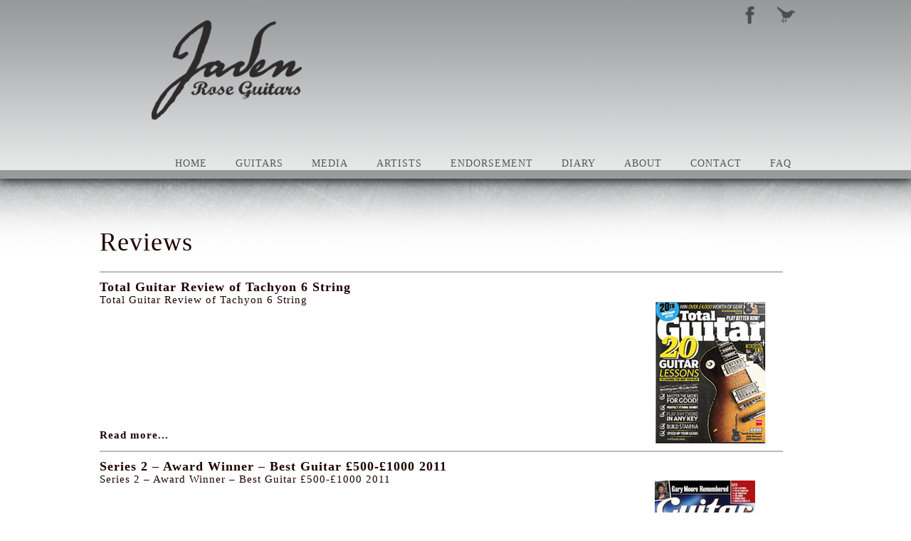

--- FILE ---
content_type: text/html; charset=utf-8
request_url: http://www.jadenroseguitars.com/categories/18
body_size: 3043
content:
<!DOCTYPE html PUBLIC "-//W3C//DTD XHTML 1.0 Transitional//EN" "http://www.w3.org/TR/xhtml1/DTD/xhtml1-transitional.dtd">
<html xmlns="http://www.w3.org/1999/xhtml">
  <head prefix="og:http://ogp.me/ns#">
    <meta http-equiv="Content-Type" content="text/html; charset=UTF-8" />
    <title>Reviews - Jaden Rose Guitars | British Handcrafted Guitars</title>
    <meta name="copyright" content="Copyright 2015 Jaden Rose Guitars, all rights reserved" />
    <meta name="description" content="Jaden Rose Guitars is a British guitar maker based in Halfway, Carmarthenshire. Specialising in guitar designs that make the most of the natural beauty of the highest quality tonewoods.  A unique finishing technique further enhances the guitars, reminiscent of the high lustre seen on centuries-old fine English Oak furniture." />
    <meta name="keywords" content="Jaden Rose, Guitars, British, Handcrafted Guitars" />
    <meta property="og:title" content="Reviews - Jaden Rose Guitars | British Handcrafted Guitars" />
<meta property="og:url" content="http://www.jadenroseguitars.com/categories/18" />
<meta property="og:description" content="Jaden Rose Guitars is a British guitar maker based in Halfway, Carmarthenshire. Specialising in guitar designs that make the most of the natural beauty of the highest quality tonewoods.  A unique finishing technique further enhances the guitars, reminiscent of the high lustre seen on centuries-old fine English Oak furniture." />
<meta property="og:image" content="http://www.jadenroseguitars.com/images/banner.jpg" />

    <link href="/stylesheets/style.css?1438248354" media="screen" rel="stylesheet" type="text/css" />
<link href="/stylesheets/shadowbox.css?1423780635" media="screen" rel="stylesheet" type="text/css" />
<link href="/stylesheets/image-picker.css?1423780635" media="screen" rel="stylesheet" type="text/css" />
    
    <script src="/javascripts/jquery.js?1419379292" type="text/javascript"></script>
<script src="/javascripts/jquery-ui.js?1419379410" type="text/javascript"></script>
<script src="/javascripts/jrails.js?1419379292" type="text/javascript"></script>
<script src="/javascripts/application.js?1419379410" type="text/javascript"></script>
    <script src="/javascripts/shadowbox.js?1419379410" type="text/javascript"></script>

    <script src="/javascripts/jquery.cycle.all.min.js?1419379409" type="text/javascript"></script>

    <script src="/javascripts/image-picker.min.js?1419379292" type="text/javascript"></script>

    <script src="/javascripts/jquery.sticky.js?1419379291" type="text/javascript"></script>

    
    <script type="text/javascript">
    Shadowbox.init({ 
      players:      ["html", "iframe", "img", "swf"] ,
      animSequence: "wh",
      animateFade:  true,
      overlayColor: "#525252",
      overlayOpacity: 0.6
    });
		$(document).ready(function() {
			/* accordion start */
			$("#expandingtabs").accordion({
				autoHeight : false,
				active : false
			});
			setInterval("slideSwitch('#headerslideshow')", 8000);
		});
		
    </script>
  </head>

<body>
<div class="content">
  <div class="header">
    <div class="wrap">
    	<div class="login"><!-- <a href="#">CUSTOMER LOGIN</a><span>\</span><a href="#">CREATE ACCOUNT</a> --><a>&nbsp;</a></div>
        <div class="social"><a href="https://www.facebook.com/JadenRoseGuitars" target="_blank"><img src="/images/fb_icon.png" alt="" /></a><a href="http://twitter.com/jaden_guitars" target="_blank"><img src="/images/tweet_icon.png" alt="" /></a></div>
        <div class="logo"><img alt="Logo_clean_no_background" src="/images/logo_clean_no_background.png?1423223394" /></div>
        <ul id="main_nav" class="main_nav">
        	
        	  <li>
        	    <a href="/home">Home</a>
        	    
        	  </li>
          
        	  <li>
        	    <a href="/guitars">Guitars</a>
        	    
        	      <ul class="sub_nav">
        	        
          	        <li><a href="/signature-guitars">Signature Guitars</a></li>
        	        
          	        <li><a href="/guitar-models">Guitar Models</a></li>
        	        
          	        <li><a href="/guitars-for-sale">Guitars For Sale</a></li>
        	        
          	        <li><a href="/past-guitars">Past Guitars</a></li>
        	        
        	      </ul>
        	    
        	  </li>
          
        	  <li>
        	    <a href="/media">Media</a>
        	    
        	      <ul class="sub_nav">
        	        
          	        <li><a href="/video">Video</a></li>
        	        
          	        <li><a href="/gallery">Gallery</a></li>
        	        
          	        <li><a href="/reviews">Reviews</a></li>
        	        
        	      </ul>
        	    
        	  </li>
          
        	  <li>
        	    <a href="/artists">Artists</a>
        	    
        	  </li>
          
        	  <li>
        	    <a href="/endorsement">Endorsement</a>
        	    
        	  </li>
          
        	  <li>
        	    <a href="/diary">Diary</a>
        	    
        	  </li>
          
        	  <li>
        	    <a href="/about">About</a>
        	    
        	  </li>
          
        	  <li>
        	    <a href="/contact">Contact</a>
        	    
        	  </li>
          
        	  <li>
        	    <a href="/faq">FAQ</a>
        	    
        	  </li>
          
        </ul>
    </div>
  </div>
  <div class="page"><div class="page_inner">
    <div class="wrap">
    	
  <div class="full_width">
  <h1>Reviews</h1>

  <div id="page_list">
    
      <div class="separator"></div>
      <div id="page_37" class="page_entry">
        <div class="page_thumbnail">
          <div class="thumbnail_wrapper">
            <img alt="Tgr263" src="/system/images/252/large_thumb/TGR263.hockeystick-660-80.jpg?1423439794" />
          </div>
        </div>
        <div class="page_summary_wrapper">
          <h2><a href="/pages/37">Total Guitar Review of Tachyon 6 String</a></h2>
          <div class="page_summary">
            Total Guitar Review of Tachyon 6 String
          </div>
        </div>
        <div class="read_more">
          <a href="/pages/37">Read more...</a>
        </div>
      </div>
    
      <div class="separator"></div>
      <div id="page_36" class="page_entry">
        <div class="page_thumbnail">
          <div class="thumbnail_wrapper">
            <img alt="G_b_cover_apr11" src="/system/images/243/large_thumb/G_B_Cover_APR11.jpg?1423438403" />
          </div>
        </div>
        <div class="page_summary_wrapper">
          <h2><a href="/pages/36">Series 2 – Award Winner – Best Guitar £500-£1000 2011</a></h2>
          <div class="page_summary">
            Series 2 – Award Winner – Best Guitar £500-£1000 2011
          </div>
        </div>
        <div class="read_more">
          <a href="/pages/36">Read more...</a>
        </div>
      </div>
    
      <div class="separator"></div>
      <div id="page_35" class="page_entry">
        <div class="page_thumbnail">
          <div class="thumbnail_wrapper">
            <img alt="Leftyfretz-top-logo" src="/system/images/248/large_thumb/leftyfretz-top-logo.png?1423439047" />
          </div>
        </div>
        <div class="page_summary_wrapper">
          <h2><a href="/pages/35">LeftyFretz S2 Review</a></h2>
          <div class="page_summary">
            Left handed Series 2 review
          </div>
        </div>
        <div class="read_more">
          <a href="/pages/35">Read more...</a>
        </div>
      </div>
    
      <div class="separator"></div>
      <div id="page_34" class="page_entry">
        <div class="page_thumbnail">
          <div class="thumbnail_wrapper">
            <img alt="Guitarjar-logo-2013_website2" src="/system/images/247/large_thumb/guitarjar-logo-2013_website2.png?1423438838" />
          </div>
        </div>
        <div class="page_summary_wrapper">
          <h2><a href="/pages/34">Owner Submitted Reviews – GuitarJar</a></h2>
          <div class="page_summary">
            
Owners can submit reviews to great blog sites like GuitarJar and some already have, check the JR guitars section here:
          </div>
        </div>
        <div class="read_more">
          <a href="/pages/34">Read more...</a>
        </div>
      </div>
    
      <div class="separator"></div>
      <div id="page_33" class="page_entry">
        <div class="page_thumbnail">
          <div class="thumbnail_wrapper">
            <img alt="G_b_cover_apr11" src="/system/images/243/large_thumb/G_B_Cover_APR11.jpg?1423438403" />
          </div>
        </div>
        <div class="page_summary_wrapper">
          <h2><a href="/pages/33">Double Guitar Review in Guitar and Bass Magazine</a></h2>
          <div class="page_summary">
            Series 2 and Original Series Double review
          </div>
        </div>
        <div class="read_more">
          <a href="/pages/33">Read more...</a>
        </div>
      </div>
    
      <div class="separator"></div>
      <div id="page_32" class="page_entry">
        <div class="page_thumbnail">
          <div class="thumbnail_wrapper">
            <img alt="Gb114" src="/system/images/242/large_thumb/GB114.jpg?1423431444" />
          </div>
        </div>
        <div class="page_summary_wrapper">
          <h2><a href="/pages/32">Series 2 Guitar Buyer Review</a></h2>
          <div class="page_summary">
            Hayden Hewitt reviews a hardtail Series 2.
          </div>
        </div>
        <div class="read_more">
          <a href="/pages/32">Read more...</a>
        </div>
      </div>
    
      <div class="separator"></div>
      <div id="page_29" class="page_entry">
        <div class="page_thumbnail">
          <div class="thumbnail_wrapper">
            <img alt="Guitarist_335_small" src="/system/images/237/large_thumb/guitarist_335_small.jpg?1423415429" />
          </div>
        </div>
        <div class="page_summary_wrapper">
          <h2><a href="/pages/29">Series 2 Review in Guitarist Magazine</a></h2>
          <div class="page_summary">
            
          </div>
        </div>
        <div class="read_more">
          <a href="/pages/29">Read more...</a>
        </div>
      </div>
    
      <div class="separator"></div>
      <div id="page_28" class="page_entry">
        <div class="page_thumbnail">
          <div class="thumbnail_wrapper">
            <img alt="This_is_rock" src="/system/images/231/large_thumb/this_is_rock.jpg?1423414917" />
          </div>
        </div>
        <div class="page_summary_wrapper">
          <h2><a href="/pages/28">Thanks to This is Rock mag for the review, great if you can speak Spanish !</a></h2>
          <div class="page_summary">
            
          </div>
        </div>
        <div class="read_more">
          <a href="/pages/28">Read more...</a>
        </div>
      </div>
    
      <div class="separator"></div>
      <div id="page_27" class="page_entry">
        <div class="page_thumbnail">
          <div class="thumbnail_wrapper">
            <img alt="Grandgtrs_july" src="/system/images/227/large_thumb/grandgtrs_july.jpg?1423414562" />
          </div>
        </div>
        <div class="page_summary_wrapper">
          <h2><a href="/pages/27">Grand Gtr's Review the Original Series Wenge - German Language </a></h2>
          <div class="page_summary">
            
          </div>
        </div>
        <div class="read_more">
          <a href="/pages/27">Read more...</a>
        </div>
      </div>
    
      <div class="separator"></div>
      <div id="page_26" class="page_entry">
        <div class="page_thumbnail">
          <div class="thumbnail_wrapper">
            <img alt="Gb106" src="/system/images/224/large_thumb/GB106.jpg?1423414408" />
          </div>
        </div>
        <div class="page_summary_wrapper">
          <h2><a href="/pages/26">Guitar Buyer features a full review of The Jaden Rose SingleCut.</a></h2>
          <div class="page_summary">
            
          </div>
        </div>
        <div class="read_more">
          <a href="/pages/26">Read more...</a>
        </div>
      </div>
    
      <div class="separator"></div>
      <div id="page_25" class="page_entry">
        <div class="page_thumbnail">
          <div class="thumbnail_wrapper">
            <img alt="329cover-149-100-149-70" src="/system/images/221/large_thumb/329cover-149-100-149-70.jpg?1423414113" />
          </div>
        </div>
        <div class="page_summary_wrapper">
          <h2><a href="/pages/25">Jaden Rose Guitars Makes Guitarist Magazine's Musikmesse Top 40</a></h2>
          <div class="page_summary">
            
          </div>
        </div>
        <div class="read_more">
          <a href="/pages/25">Read more...</a>
        </div>
      </div>
    
      <div class="separator"></div>
      <div id="page_24" class="page_entry">
        <div class="page_thumbnail">
          <div class="thumbnail_wrapper">
            <img alt="Guitarist_issue_328" src="/system/images/218/large_thumb/guitarist_issue_328.jpg?1423413744" />
          </div>
        </div>
        <div class="page_summary_wrapper">
          <h2><a href="/pages/24">Jaden Rose Original Series Gets 4 Page Review in Guitarist Magazine</a></h2>
          <div class="page_summary">
            
          </div>
        </div>
        <div class="read_more">
          <a href="/pages/24">Read more...</a>
        </div>
      </div>
    
      <div class="separator"></div>
      <div id="page_23" class="page_entry">
        <div class="page_thumbnail">
          <div class="thumbnail_wrapper">
            <img alt="Guitarist_issue_327" src="/system/images/217/large_thumb/guitarist_issue_327.jpg?1423398778" />
          </div>
        </div>
        <div class="page_summary_wrapper">
          <h2><a href="/pages/23">First Play - Guitarist Magazine</a></h2>
          <div class="page_summary">
            
          </div>
        </div>
        <div class="read_more">
          <a href="/pages/23">Read more...</a>
        </div>
      </div>
    
  </div>
</div>



        <div class="item_list">
        	
        </div>
    </div>
    </div>
  </div>
  <div class="footer">
    <div class="wrap">
    	<div class="footer_menu">
        	<ul>
            	<li><a href="#">GUITARS</a></li>
                <li><a href="#">STORE</a></li>
                <li><a href="#">MEDIA</a></li>
            </ul>
            <ul>
            	<li><a href="#">GUITARS</a></li>
                <li><a href="#">STORE</a></li>
                <li><a href="#">MEDIA</a></li>
            </ul>
            <ul>
            	<li><a href="#">GUITARS</a></li>
                <li><a href="#">STORE</a></li>
                <li><a href="#">MEDIA</a></li>
            </ul>
            <ul>
            	<li><a href="#">GUITARS</a></li>
                <li><a href="#">STORE</a></li>
                <li><a href="#">MEDIA</a></li>
            </ul>
        </div>
    </div>
  </div>
</div>
<script>
  (function(i,s,o,g,r,a,m){i['GoogleAnalyticsObject']=r;i[r]=i[r]||function(){
  (i[r].q=i[r].q||[]).push(arguments)},i[r].l=1*new Date();a=s.createElement(o),
  m=s.getElementsByTagName(o)[0];a.async=1;a.src=g;m.parentNode.insertBefore(a,m)
  })(window,document,'script','//www.google-analytics.com/analytics.js','ga');
  ga('create', 'UA-4645447-4', 'auto');
  ga('send', 'pageview');
</script>
</body>
</html>


--- FILE ---
content_type: text/css
request_url: http://www.jadenroseguitars.com/stylesheets/style.css?1438248354
body_size: 3744
content:
/* Reset */

html, body, div, span, applet, object, iframe, h1, h2, h3, h4, h5, h6, p, pre, a, abbr, acronym, address, big, cite, del, dfn, font, img, ins, kbd, q, s, samp, small, strike, sub, sup, tt, var, dl, dt, dd, ol, ul, li, fieldset, form, label, legend, table, caption, tbody, tfoot, thead, tr, th, td {
	margin: 0;
	padding: 0;
	border: 0;
	outline: 0;
	font-weight: inherit;
	font-style: inherit;
	font-size: 100%;
	font-family: inherit;
	vertical-align: baseline;
}
:focus {
	outline: 0;
}

ol, ul {
	list-style: none;
}
table {
	border-collapse: separate;
}
caption, th, td {
	text-align: left;
	font-weight: normal;
}
h1, h3, h4, h5, h6 {
	font-size:100%;
	font-weight:normal;
}

h2 {
  font-size: 1.2em;
  font-weight: bold;
}
a{text-decoration:none;color:#1e0000;}

a.back_link {
  font-weight: bold;
  position: relative;
  top: 20px;
}

.clear {
  clear: both;
}
/* page */
body {
	font-family:"Times New Roman", Times, serif;
	font-size:15px;
	color:#1e0000;
	letter-spacing: 1px;
}
.content{float:left; width:100%}
.content .wrap{width:1000px; margin:0 auto; position: relative;}
.content .header{position:absolute; width:100%; background:url(/images/header_clean_graduated.png) top center; min-height:239px; box-shadow:0 1px 15px rgba(0,0,0,.9); z-index:1000;}
.content .header .login{float:left; line-height:44px; padding-left:20px;}
.content .header .login a{float:left; font-size:14px; color:#000;}
.content .header .login span{float:left; font-size:14px; color:#000; margin:0 7px; }

.content .header .social{position: relative; z-index: 500;float:right; margin-top:6px;}
.content .header .social a{float:left; margin-right:20px;}
.content .header .logo {display: block; position: absolute; top: 0; width: 500px;overflow-x: hidden;}
.content .header .main_nav {float:left; clear:both;margin-top: 165px;margin-left: 85px;border: 1px transparent solid;position: relative;z-index: 10000;}
.content .header .main_nav li{float:left; padding:0 15px; line-height:30px;position: relative;}
.content .header .main_nav li a{font-size:14px; color:#575757;text-transform: uppercase; display: block !important;padding: 5px;}
.content .header .main_nav ul{
    background:#fff; /* Adding a background makes the dropdown work properly in IE7+. Make this as close to your page's background as possible (i.e. white page == white background). */
    background:rgba(255,255,255,0); /* But! Let's make the background fully transparent where we can, we don't actually want to see it if we can help it... */
    list-style:none;
    position:absolute;
    left:-9999px; /* Hide off-screen when not needed (this is more accessible than display:none;) */
    z-index: 10000;
}
.content .header .main_nav ul li{
    padding-top:1px; /* Introducing a padding between the li and the a give the illusion spaced items */
    float:none;
}
.content .header .main_nav ul a{
    white-space:nowrap; /* Stop text wrapping and creating multi-line dropdown items */
}
.content .header .main_nav li:hover ul{ /* Display the dropdown on hover */
    left:0; /* Bring back on-screen when needed */
}
.content .header .main_nav li:hover a{ /* These create persistent hover states, meaning the top-most link stays 'hovered' even when your cursor has moved down the list. */
    background:rgba(100,100,100,0.3);
    display: block;
}
.content .header .main_nav li:hover ul a{ /* The persistent hover state does however create a global style for links even before they're hovered. Here we undo these effects. */
    text-decoration:none;
    display: block;
    padding: 5px 10px;
}
.content .header .main_nav li:hover ul li a:hover{ /* Here we define the most explicit hover states--what happens when you hover each individual link. */
    background:#333;
    color: #ddd;
}

.content .page{float:left; width:100%; background:url(/images/design_content_02.jpg) center top repeat-x; min-height:500px; margin-top:239px;}
.content .page .page_inner{float:left; width:100%; background:url(/images/design_content_04.jpg) center bottom repeat-x;}
.content .page .banner{float:left; width:100%; height: 400px;position:relative; clear: both;}
.content .page .banner .slide{float:left; width:100%; position:relative;}
.content .page .banner .slide .slide-image { width: 550px; height: 450px;}
.content .page .banner .slide .slide-image img {margin-left: auto; margin-right: auto;height: 400px; width: auto;display: block;}
.content .page .banner .desc{height:400px; width:330px; position:absolute; right:0; top:0; margin-top:80px;display: none;}
.content .page .banner .desc h1{font-size:44px; line-height:44px; margin-left:-75px; border-bottom:1px solid; padding-bottom:12px; color: #000000;}
.content .page .banner .desc p{line-height:25px; margin-top:15px; margin-bottom:15px;color:#1e0000;font-size: 14px;}

.content .page .item_list{float:left; width:100%; margin:75px 0; clear: both; display: block; border: 1px #fff solid;}
.content .page .item_list .item{float:left; width:321px; margin-left:18px}
.content .page .item_list .item_image{width: 100%; height: 435px; position: relative;overflow-y: hidden;}
.content .page .item_list .item_image img{margin-left: auto; margin-right: auto; float: left;width: 286px; height: auto; position: absolute;bottom: 0;}
.content .page .item_list .item:first-child{margin-left:0}
.content .page .item_list .item h3{float:left; width:321px;font-size:24px; line-height:36px; border-bottom:1px solid;border-top:1px solid; text-align:center; margin-top:33px}
.content .page .item_list .item p{line-height:25px;margin-top:5px; margin-bottom:0px;}

.content .page .left_col{float:left; width:510px; margin-right:30px; margin-top:80px;}
.content .page h1{font-size:36px;}
.content .page .desc{color:#606060;font-size:1.2em; line-height: 1.2em; margin-top:10px}
.content .page p {margin-top:15px;}
.content .page .right_col{float:right; width:460px;margin-top:125px;}
.content .page .full_width {float:left; width:100%; margin-right:30px; margin-top:80px;}

.content .page #blog_list {
  width: 1000px;
  margin-top: 20px;
}

.content .page #blog_list .separator {
  width: 960px;
  position: relative;
  left: 0px;
  clear: both;
  border-top: 2px #bbb solid;
}

.content .page #blog_list .blog_entry h2 {
  width: 100%;
  height: 20px;
}

.content .page #blog_list .blog_entry h2 span.date{
  font-size: 0.6em;
  font-weight: normal;
  float: right;
  position: relative;
  top: 5px;
}

.content .page #blog_list .blog_entry {
  display: block;
  width: 980px;
  height: 230px;
  padding: 10px 10px 10px 0;
}

.content .page #blog_list .blog_entry .blog_summary_wrapper {
  display: block;
  width: 700px;
  float: left;
  
}

.content .page #blog_list .blog_entry .blog_picture {
  display: block;
  float: right;
  width: 200px;
  height: 200px;
  position: relative;
  top: 30px;
}

.content .page #blog_list .blog_entry .read_more {
  width: 100%;
  clear: both;
  float: left;
  margin-top: 10px;
}

.content .page #blog_list .blog_entry .read_more a {
  font-size: 1em;
  font-weight: bold;
}

.content .page .blog .desc {
  font-size: 1.2em;
}

.content .page #page_list {
  width: 1000px;
  margin-top: 20px;
}

.content .page #page_list .separator {
  width: 960px;
  position: relative;
  left: 0px;
  clear: both;
  border-top: 2px #bbb solid;
}

.content .page #page_list .page_entry h2 {
  width: 100%;
  height: 20px;
}

.content .page #page_list .page_entry h2 span.date{
  font-size: 0.6em;
  font-weight: normal;
  float: right;
  position: relative;
  top: 5px;
}

.content .page #page_list .page_entry {
  display: block;
  width: 980px;
  height: 230px;
  padding: 10px 10px 10px 0;
}

.content .page #page_list .page_entry .page_summary_wrapper {
  display: block;
  width: 700px;
  float: left;
  
}

.content .page #page_list .page_entry .page_thumbnail {
  display: block;
  float: right;
  width: 200px;
  height: 200px;
  position: relative;
  top: 30px;
}

.content .page #page_list .page_entry .read_more {
  width: 100%;
  clear: both;
  float: left;
  margin-top: 10px;
}

.content .page #page_list .page_entry .read_more a {
  font-size: 1em;
  font-weight: bold;
}

.content .page .product_wrap{float:left; width:100%; margin:75px 0 0}
.content .page .product_wrap .product_img{top: 30px;float:left; width:100%; margin-bottom:100px; position:relative}
.content .page .product_wrap .product_img a.point{width:39px; height:39px; position:absolute; background:url(/images/point.png) 0 0 no-repeat; z-index:5; text-indent:-9999px}
.content .page .product_wrap .product_img a.point:hover{background:url(/images/point_h.png) 0 0 no-repeat;}
.content .page .product_wrap .product_img a#headstock.point{top:160px; left:860px;}
.content .page .product_wrap .product_img a#nut.point{top:163px; left:765px;}
.content .page .product_wrap .product_img a#tuners.point{top:225px; left:880px;background:url(/images/point_dark_h.png) 0 0 no-repeat;}
.content .page .product_wrap .product_img a#tuners.point:hover{background:url(/images/point_dark.png) 0 0 no-repeat;}
.content .page .product_wrap .product_img a#fretboard.point{top:160px; left:450px;}
.content .page .product_wrap .product_img a#neck.point{top:210px; left:550px;background:url(/images/point_dark_h.png) 0 0 no-repeat;}
.content .page .product_wrap .product_img a#neck.point:hover{background:url(/images/point_dark.png) 0 0 no-repeat;}
.content .page .product_wrap .product_img a#body.point{top:75px; left:200px;}
.content .page .product_wrap .product_img a#body_top.point{top:95px; left:40px;}
.content .page .product_wrap .product_img a#body_finish.point{top:55px; left:120px;}
.content .page .product_wrap .product_img a#pickups.point{top:155px; left:225px;}
.content .page .product_wrap .product_img a#bridge.point{top:155px; left:100px;}
.content .page .product_wrap .product_img .short_desc{float:left; width:964px; margin-top:45px; margin-left:13px}
.content .page .product_wrap .product_img .short_desc h3{float:left; width:944px; background:url(/images/li_big.jpg); line-height:41px; font-size:16px; padding-left:20px}
.content .page .product_wrap .product_img .short_desc h3 span{float:right; margin:6px 10px 0 0; height:30px; width:30px; background:url(/images/li_arw.png) 0 0 no-repeat}
.content .page .product_wrap .product_img .short_desc h3.act span{background-position:0 100%}
.content .page .product_wrap .product_img .short_desc p{line-height:25px; float:left; padding:10px}

.content .page .product_wrap .product_thumb{float:left; margin-right:35px; width:452px; min-height: 400px;}
.content .page .product_wrap .product_thumb a{width: 198px; height: 198px; overflow: hidden; float:left; margin:13px; border:1px solid #513939}
.content .page .product_wrap .product_thumb a img{width:auto; height:198px;display: block; margin-left: auto; margin-right: auto;}
.content .page .product_wrap .product_desc{float:left; width:510px;}
.content .page .product_wrap .product_desc h1{font-size:36px; line-height:36px; margin-bottom:5px}
.content .page .product_wrap .product_desc p{line-height:25px;}
.content .page .product_wrap .product_desc ul{float:left; width:485px; margin-top:13px; }
.content .page .product_wrap .product_desc li{float:left; width:485px; margin-top:2px}
.content .page .product_wrap .product_desc li a{ background:url(/images/li_bg.jpg) 0 0 no-repeat; line-height:42px; width:470px; font-size:16px; float:left; padding-left:15px}
.content .page .product_wrap .product_desc li a span{float:right; margin:6px 5px 0 0; height:30px; width:30px; background:url(/images/li_arw.png) 0 0 no-repeat}
.content .page .product_wrap .product_desc li.act a span{background-position:0 100%}
.content a.btn{font-size:24px; color:#fff; line-height:55px; padding:0 38px; background:#1e0000; float:left; text-transform:uppercase;margin-top:20px}
.content .footer{display: none;float:left; width:100%; background:url(/images/footer_clean_graduated.png) top center; min-height:319px;box-shadow:0 -1px 15px rgba(0,0,0,.9)}
.content .footer .footer_menu{margin:140px auto 0; width:790px;}
.content .footer .footer_menu ul{float:left; margin-top:15px}
.content .footer .footer_menu ul li{padding:10px 60px 0; }
.content .footer .footer_menu ul li a{color:#575757;}

.content .page #guitar_list {
  width: 980px;
  padding: 10px;
  margin-top: 30px;
  
}

.content .page #guitar_list .guitar_model {
  width: 225px;
  height: 400px;
  display: block;
  float: left;
  padding: 10px;
}

.content .page #guitar_list .guitar_model .thumbnail {
  width: 200px;
  height: 200px;
  overflow: hidden;
  text-align: center;
}

.content .page #guitar_list .guitar_model .thumbnail div {
  margin-left: auto;
  margin-right: auto;
  display: block;
}

#guitar_main_info_wrapper {
  display: none;
  width: 100%;
}

#guitar_main_info_wrapper .component_wrapper {
  display: block;
  position: relative;
}

#guitar_main_info_wrapper .component_wrapper .component_info {
  clear: both;
  overflow-y: auto;
  width: 100%;
  height: 240px !important;
  position: relative;
}

#guitar_main_info_wrapper .component_wrapper .component_info .component_description {
  width: 500px;
  position: relative;
  top: -15px;
}

#guitar_main_info_wrapper .component_wrapper .component_info .component_alternatives h4 {
  font-weight: bold;
  margin-bottom: 10px;
}

#guitar_main_info_wrapper .component_wrapper .component_info .component_alternatives a {
  text-decoration: underline;
}

#guitar_main_info_wrapper .component_wrapper .component_info .component_alternatives {
  width: 200px;
  display: block;
  position: absolute;
  right: 10px;
  top: 10px;
}

#guitar_main_info_wrapper .component_wrapper .component_info .component_images {
  width: 230px;
  display: block;
  position: absolute;
  right: 210px;
  top: 10px;
}

#guitar_main_info_wrapper .component_wrapper .component_info .component_images a {
  display: inline-block;
  width: 100px;
  height: 150px;
  overflow: hidden;
  text-align: left;
  padding: 0;
  border: 1px transparent solid;
}

#guitar_main_info_wrapper .component_wrapper .component_info .component_images a img {
  width: 100px;
  height: auto;
}

#guitar_main_info_wrapper .component_wrapper .component_info .component_images h4 {
  font-weight: bold;
  margin-bottom: 10px;
}

form input {
	font-family:"Times New Roman", Times, serif;
}

form input[type=submit] {
  background-image: url(/images/button.jpg);
  padding: 10px;
  color: #fff;
  font-weight: bold;
  border: none;
  text-transform: uppercase;
  cursor: pointer;
}

form .select li div.thumbnail {
  width: 200px;
  height: 200px;
  position: relative;
}

form .select li div.thumbnail img {
  width: auto;
  height: auto;
  margin-left: auto;
  margin-right: auto;
  float: left;
  display: block;
}

form .select li div.thumbnail p {
  font-size: 0.8em;
  position: absolute;
  bottom: 5px;
  text-align: center;
  width: 100%;
}

ul.thumbnails.image_picker_selector li .thumbnail {
  background: none !important;
  border: 2px #fff solid !important;
  padding: 5px 5px 10px 5px !important;
}

ul.thumbnails.image_picker_selector li .thumbnail.selected {
  background: none !important;
  border: 2px #666 solid !important;
}

div#spec_list {
  position: relative;
  background-color: #eee;
  padding: 20px;
  width: 420px !important;
  height: 250px;
  margin-left: 480px;
  z-index: 500;
}

.is-sticky {
  float: none !important;
  margin-left: 60px;
}

.left_col.float {
  float: left;
  position: relative;
  top: -350px;
}
.spec h2 {
  margin-bottom: 30px;
}

.spec ul li {
  font-weight: bold;
  width: 390px;
}

.spec ul li span {
  float: right;
  text-align: right;
  font-weight: normal;
}

.spec form input[type=submit]{
  margin-top: 10px;
  cursor: pointer;
}

a.submit_button {
  background-image: url(/images/button.jpg);
  padding: 10px;
  color: #fff;
  font-weight: bold;
  border: none;
  text-transform: uppercase;
}

form {
  margin-top: 10px;
}

form label {
  margin-top: 10px;
  display: block;
  font-weight: bold;
}

form input[type=submit]{
  margin-top: 10px;
  cursor: pointer;
}

.right_col.spec {
  position: relative;
  top: -120px;
}

#gallery {
  margin-top: 10px;
  margin-bottom: 10px;
}

#gallery .image_outer {
  display: block;
  float: left;
  height: 150px;
  width: 150px;
  text-align: center;
  margin: 1px 1px 0px 0px;
}

#gallery img {
  cursor: pointer;
  margin: 0 auto;
}

table#guitar_instance_spec_list {
  margin-top: 10px;
  padding-bottom: 10px;
}
table#guitar_instance_spec_list th {
  padding-right: 10px;
  font-weight: bold;
}

a.read_more {
  display: block;
  font-weight: bold;
  padding-top: 10px;
}


--- FILE ---
content_type: text/plain
request_url: https://www.google-analytics.com/j/collect?v=1&_v=j102&a=1475518054&t=pageview&_s=1&dl=http%3A%2F%2Fwww.jadenroseguitars.com%2Fcategories%2F18&ul=en-us%40posix&dt=Reviews%20-%20Jaden%20Rose%20Guitars%20%7C%20British%20Handcrafted%20Guitars&sr=1280x720&vp=1280x720&_u=IEBAAEABAAAAACAAI~&jid=845704507&gjid=458591741&cid=345529481.1769416371&tid=UA-4645447-4&_gid=1894402353.1769416371&_r=1&_slc=1&z=1845817948
body_size: -287
content:
2,cG-GPM1CTS1SW